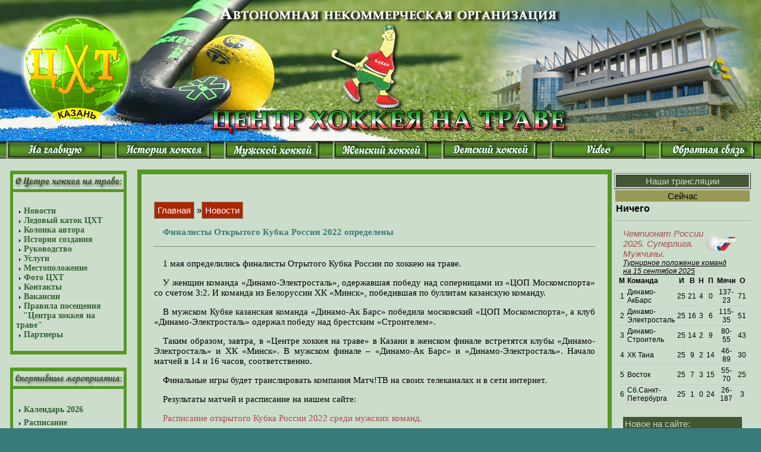

--- FILE ---
content_type: text/html; charset=CP1251
request_url: http://kazanfieldhockey.ru/INDEX.php?txt=84&page=4
body_size: 43769
content:
<script language="JavaScript">
function openWin(name) {
myWin = open(name, "displayWindow",
"width=400,height=300,status=no,toolbar=no,menubar=no");
}

function open(name,uname,height,width,top,left)
{
window.open("name")
}

 function open_win(_url, _name, x, y, dx, dy)
      {
        window.open(_url, _name, "screenX="+x+",screenY="+y+",width="+dx+",height="+dy+",status=no,toolbar=no,menubar=no");
      }

</script>
<!DOCTYPE HTML PUBLIC  "-//W3C//DTD HTML 4.01 Transitional//EN" "http://www.w3.org/TR/html4/loose.dtd">
<html xmlns="http://www.w3.org/1999/xhtml" lang="en" xml:lang="en">
<head>
<title>Центр хоккея на траве</title>
<meta http-equiv="content-type" content="text/html; charset=windows-1251">
<meta http-equiv="content-language" content="ru">
<meta name="description" content="описание сайта">
<meta http-equiv="description" content="описание сайта">
<meta name="keywords" content="ключевые фразы">
<meta http-equiv="keywords" content="ключевые фразы">
<meta http-equiv="pragma" content="no-cache">
<meta name="robots" content="index,follow">
<meta name="resourse-type" content="document">
<meta name="document-state" content="dynamic">
<meta name="revisit-after" content="7 days">
<link rel="icon" href="/favicon.ico" type="image/x-icon">
<link rel="shortcut icon" href="/favicon.ico" type="image/x-icon">
<link rel="stylesheet" type="text/css" href="design/stat.css">
<link rel="stylesheet" type="text/css" href="design/stat1.css">
<!--link href="freedrop/css/dropdown.limited.css" media="screen" rel="stylesheet" type="text/css" /-->
<!--link href="freedrop/css/themes/default.css" media="screen" rel="stylesheet" type="text/css" /-->
<link rel="stylesheet" type="text/css" href="lytebox.css">
<link rel="stylesheet" type="text/css" href="guestbook/guestbook.css">
<link  rel="stylesheet" type="text/css"  href="design/style.css">
<script type="text/javascript" src="lytebox.js"></script>
<script type="text/javascript" src="/swfobject/swfobject.js"></script> <!--РЕМИМ КОГДА НАДО-->
	<!--script type="text/javascript"--><!--РЕМИМ КОГДА НАДО-->
	<!--swfobject.embedSWF("/swfobject/katok.swf", "flashdiv", "200", "150", "9.0.0");--><!--РЕМИМ КОГДА НАДО-->
	<!--/script--><!--РЕМИМ КОГДА НАДО-->
<script language="JavaScript">
	function open_win(_url, _name, x, y, dx, dy){
		window.open(_url, _name, "screenX="+x+",screenY="+y+",width="+dx+",height="+dy+",status=no,toolbar=no,menubar=no");
	}
</script>
</head>

<BODY marginwidth="0" marginheight="0">

 <table cellspacing=0 cellpadding=0 height="100%" bgcolor="#ccddcc" align="center">
  <tr  align="right">
    <td valign=top>
	<IMG src="design/osnova-00-1280.jpg" align=left width='100%'>   
    </td>
  </tr>

  <tr>
  	<td>
		<table  border="0" cellpadding="0" background="design/fon4_2.jpg" style="background-repeat:repeat-x" cellspacing="0" width="100%">
			<tr valign="top">
				<td align="center">
						<a href="/INDEX.php?p=01&p=01"><img src="design/home.gif" alt="На главную"></a>
							
						
					
				</td>
				<td align="center">
					
						<a href="/INDEX.php?p=16_1&p1=02"><img src="design/history.gif" alt="История хоккея"></a>
							
						
					
				</td>
				<td align="center">
					
						<a href="/INDEX.php?p=22&p1=02"><img src="design/mens.gif" alt="Мужской хоккей"></a>
							
						
					
				</td>
				<td align="center">
					
						<a href="/INDEX.php?p=23&p1=02"><img src="design/wmens.gif"  alt="Женский хоккей"></a>
							
						
					
				</td>
				<td align="center">
					
						 <a href="/INDEX.php?p=24&p1=02"><img src="design/deti.gif" alt="Детский хоккей"></a>
							
						
					
				</td>
				<td align="center">
					
						 <a href="/INDEX.php?p=42&p1=02"><img src="design/online.gif" alt="video"></a>
							
						
									
				
				</td>
	
				<td align="center">
					
						 <a href="/INDEX.php?p=20"><img src="design/letter.gif" alt="отправить сообщение"></a>
							
						
									
				</td>
				


			</tr>
		</table>
<br>
	</td>
  </tr>
	<tr>
		<td><!--?php require_once "message/index.html"; ?--></td>
	</tr>
  <tr>
      <td colspan=3 valign=top>
          <table cellspacing=0 cellpadding=0 width="100%" height="100%" bgcolor="#ccddcc">
            <tr>
              <td width=230 align="center" valign="top">
                <table cellspacing=0 cellpadding=0  width="200">
					<tr>
						<td><a href="?p=04"><img src="design/med.png" border=0></a></td>
					</tr>
					<tr>
						<td background="design/middle.png" style="padding-left:12; padding-right:12">
							<table cellspacing=0 cellpadding=0 width="100%" height=200>
								<tr>
									<td><img src="design/arr3.png" border="0" width="3" height="5" hspace=5><b><a href="/INDEX.php?news" class="gu">Новости</a></b></td>
							   </tr>
								<tr>
									<td><img src="design/arr3.png" border="0" width="3" height="5" hspace=5><b><a href="http://skating.kazanfieldhockey.ru/" target="_blank" class="gu">Ледовый каток ЦХТ</a></b></td>
							   </tr>
								<tr>
									<td><img src="design/arr3.png" border="0" width="3" height="5" hspace=5><b><a href="/INDEX.php?autor" class="gu">Колонка автора</a></b></td>
							   </tr>
							   <tr>
									<td><img src="design/arr3.png" border="0" width="3" height="5" hspace=5><b><a href="/INDEX.php?p=02" class="gu">История создания</a></b></td>
							   </tr>
								<tr>
									<td><img src="design/arr3.png" border="0" width="3" height="5" hspace=5><b><a href="/INDEX.php?p=03" class="gu">Руководство</a></b></td>
								</tr>

							   <tr>
									<td><img src="design/arr3.png" border="0" width="3" height="5" hspace=5><b><a href="/INDEX.php?p=04" class="gu">Услуги</a></b></td>
							   </tr>
								<tr>
									<td><img src="design/arr3.png" border="0" width="3" height="5" hspace=5><b><a href="/INDEX.php?p=05" class="gu">Местоположение</a></b></td>
							   </tr>
								<tr>
									<td><img src="design/arr3.png" border="0" width="3" height="5" hspace=5><b><a href="/INDEX.php?p=06" class="gu">Фото ЦХТ</a></b></td>
								</tr>
								<tr>
									<td><img src="design/arr3.png" border="0" width="3" height="5" hspace=5><b><a href="/INDEX.php?p=07" class="gu">Контакты</a></b></td>
								</tr>
								<tr>
									<td><img src="design/arr3.png" border="0" width="3" height="5" hspace=5><b><a href="/INDEX.php?p=08" class="gu">Вакансии</a></b></td>
							   </tr>
								<tr>
									<td><img src="design/arr3.png" border="0" width="3" height="5" hspace=5><b><a href="/INDEX.php?p=25" class="gu">Правила посещения &nbsp;&nbsp;&nbsp;"Центра хоккея на траве"</a></b></td>
								</tr>
								<tr>
									<td><img src="design/arr3.png" border="0" width="3" height="5" hspace=5><b><a href="/INDEX.php?p=10" class="gu">Партнеры</a></b></td>
								</tr>
							</table>
						</td>
					</tr>
					<tr>
						<td><img src="design/niz.png"></td>
					</tr>
				</table>
				<br/>
				<table cellspacing=0 cellpadding=0 width="200">
					<tr>
						<td><a href="?p=05"><img src="design/prom.png" border=0></a></td>
					</tr>
					<tr>
						<td background="design/middle.png" style="padding-left:12; padding-right:12">
							<table cellspacing=0 cellpadding=0 width="100%" height=150>
								<tr>
									<td><img src="design/arr3.png" border="0" width="3" height="5" hspace=5><b><a href="/news/calendar_2026.pdf" target="_blank" class="gu">Календарь 2026</a></b></td>
								</tr>
								<tr>
									<td><img src="design/arr3.png" border="0" width="3" height="5" hspace=5><b><a href="/schedule/012026.pdf" target="_blank" class="gu">Расписание /January'2026/</a></b></td>
								</tr>
								<tr>
									<td><img src="design/arr3.png" border="0" width="3" height="5" hspace=5><b><a href="https://www.youtube.com/channel/UCFStjzPrfVffb5Sydf39YaA/live" target="_blank" class="gu">LIVE трансляция</a></b></td>
								</tr>
								<tr>
									<td><img src="design/arr3.png" border="0" width="3" height="5" hspace=5><b><a href="/INDEX.php?p=55&p1=02" class="gu">Фотогалерея</a></b></td>
								</tr>
								<tr>
									<td><img src="design/arr3.png" border="0" width="3" height="5" hspace=5><b><a href="/pravila_hockey_na_trave_2013.pdf" class="gu">Правила хоккея на траве</a></b></td>
								</tr>
								<tr>
									<td><img src="design/arr3.png" border="0" width="3" height="5" hspace=5><b><a href="/INDEX.php?p=12&p1=02" class="gu">Архив соревнований</a></b></td>
								</tr>
							</table>
						</td>
					</tr>
					<tr>
						<td><img src="design/niz.png"></td>
					</tr>
				</table>
				<!--br/-->
				<!--table width="200">
					<tr>
						<td>
							<div><center><a href="/INDEX.php?p=04_01#cigun"><img src='news/cigun-banner.png' width="200"/></a></center></div>
						</td>
					</tr>
				</table-->
				<br/>
				<table cellspacing=0 cellpadding=0 width="200">
					<tr>
						<td><a href="?p=06&ph=1" class="gu"><img src="design/torg.png" border=0></a></td>
					</tr>
					<tr>
						<td background="design/middle.png" style="padding-left:12; padding-right:12">
							<table cellspacing=0 cellpadding=0 width="100%" height=50>
								<tr>
									<td><img src="design/arr3.png" border="0" width="3" height="5" hspace=5><b><a href="/INDEX.php?p=14" class="gu">Архив мероприятий</a></b></td>
								</tr>
							</table>
						</td>
					</tr>
					<tr>
						<td><img src="design/niz.png"></td>
					</tr>
				</table>
				<br/>
				<table cellspacing=0 cellpadding=0 width="200">
					<tr>
						<td><a href="/INDEX.php?p=06&ph=1" class="gu"><img src="design/torg1.png" border=0></a></td>
					</tr>
					<tr>
						<td background="design/middle.png" style="padding-left:12; padding-right:12">
							<table cellspacing=0 cellpadding=0 width="100%" height=250>
								<tr>
									<td><img src="design/arr3.png" border="0" width="3" height="5" hspace=5><b><a href="http://www.minsport.gov.ru/" target=blank  class="gu">Министерство спорта РФ</a></b></td>
								</tr>
								<tr>
									<td><img src="design/arr3.png" border="0" width="3" height="5" hspace=5><b><a href="https://minsport.tatarstan.ru/" target=blank  class="gu">Министерство спорта РТ</a></b></td>
								</tr>
								<tr>
									<td><img src="design/arr3.png" border="0" width="3" height="5" hspace=5><b><a href="http://www.fhtr.ru/" target=blank  class="gu">Федерация хоккея на траве России</a></b></td>
								</tr>
								<tr>
									<td><img src="design/arr3.png" border="0" width="3" height="5" hspace=5><b><a href="http://www.fih.ch/" target=blank class="gu">Международная федерация хоккея(FIH)</a></b></td>
								</tr>
								<tr>
									<td><img src="design/arr3.png" border="0" width="3" height="5" hspace=5><b><a href="http://www.eurohockey.org"  target=blank class="gu">Европейская федерация хоккея(EHF)</a></b></td>
								</tr>
							</table>
						</td>
					</tr>
					<tr>
					<td><img src="design/niz.png"></td>
					</tr>
				</table>
              </td>
              <td width="800" valign="top">
                    <table cellspacing=0 cellpadding=0  border=0>
                      <tr>
                        <td width="29" height="27" background="design/ramka/1.png">&#160;</td>
                        <td background="design/ramka/6.png" width="742"> </td>
                        <td width="29" height="27" background="design/ramka/2.png">&#160;</td>
                      </tr>
                      <tr>
                        <td background="design/ramka/7.png"></td>
                        <td bgcolor=#ccddcc valign="top" style="height:1350px;"><b><u></u></b>  <br><br><a class=link2 href='INDEX.php?p=01'  class='guu'>Главная</a> »<a class=link2 href='INDEX.php?news&jn=4' class='guu'>Новости</a>  <br><h4><p>Финалисты Открытого Кубка России 2022 определены</p></h4><div style="border-color:blue;text-align:justify;">
<p>1 мая определились финалисты Отрытого Кубка России по хоккею на траве.</p>
<p>У женщин команда «Динамо-Электросталь», одержавшая победу над соперницами из «ЦОП Москомспорта» со счетом 3:2. И команда из Белоруссии ХК «Минск», победившая по буллитам казанскую команду.</p>
<p>В мужском Кубке казанская команда «Динамо-Ак Барс» победила московский «ЦОП Москомспорта», а клуб «Динамо-Электросталь» одержал победу над брестским «Строителем».</p>
<p>Таким образом, завтра, в «Центре хоккея на траве» в Казани в женском финале встретятся клубы «Динамо-Электросталь» и ХК «Минск». В мужском финале –  «Динамо-Ак Барс» и «Динамо-Электросталь». Начало матчей в 14 и 16 часов, соответственно.</p>
<p>Финальные игры будет транслировать компания Матч!ТВ на своих телеканалах и в сети интернет.</p>
<p>Результаты матчей и расписание на нашем сайте:</p>
<p><a target="_blank" href="/INDEX.php?superliga=20&p1=02&cnt=28&pg_num=1">Расписание открытого Кубка России 2022 среди мужских команд.</a></p>
<p><a target="_blank" href="/INDEX.php?superliga=21&p1=02&cnt=28&pg_num=1">Расписание открытого Кубка России 2022 среди женских команд.</a></p>
<br><i>Информационная служба сайта</i>
</div>
                        </td>
                        <td background="design/ramka/8.png"></td>
                      </tr>
                      <tr>
                        <td width="29" height="27" background="design/ramka/3.png">&#160;</td>
                        <td background="design/ramka/5.png"> </td>
                        <td width="29" height="27" background="design/ramka/4.png">&#160;</td>
                      </tr>

                    </table>

                      <br>

              </td>
<td valign="top">
<table border=0 >
<tr><td><!--center><div id="flashdiv">
<center><img src='swfobject/katok.jpg' width="200" height="200"/></center>
</div></center--></td></tr>
<tr><td >
<meta http-equiv="content-type" content="text/html; charset=windows-1251">
<table width='230' border=1><tr><td bgcolor='#445533' colspan='2'><center><font color='#ccddcc'>Наши трансляции</font></center></td></tr><table width='230' border=0><tr><td bgcolor='#999955' colspan='2'><center>Cейчас</center></td></tr><tr><td><font size=3><b>  Ничего</b></font></td></tr></table><hr></td></tr>
<tr><td ><html>
<head>
<meta http-equiv="content-type" content="text/html; charset=windows-1251">
<meta http-equiv="content-language" content="ru">
</head>
<table width="200" cellspacing="0" cellpadding="0" border="0" align="center">
    <tbody>
        <tr>
            <td valign="middle">
            <a href=INDEX.php?superliga=33&p1=02&cnt=12&pg_num=1 style="font-size:15px; font-style: italic;">Чемпионат России 2025. Суперлига. Мужчины.</a>
            </td>
			<td valign="middle" style="padding-right: 10px; text-align: center;"><img width="52" vspace="5" hspace="0" height="25" border="0" align="middle" src="./logo_fhtr.png" alt=""></td>
            
        </tr>
		<tr><td colspan="2" style="font-size: 12px;font-style: italic;text-decoration: underline;">
		Турнирное положение команд<br>на 15 сентября 2025		</td><td></td></tr>
	</tbody>
</table>
<table width="200" cellspacing="0" cellpadding="2" border="0" align="center" style="border-bottom: 0px solid rgb(204, 204, 204); /*background: url(/design/end1.png) no-repeat;*/">
    <tbody>
        <tr>
            <td style="border-bottom: 1px solid rgb(204, 204, 204); text-align: center; font-size:12px;"><strong>М</strong></td>
            <td style="border-bottom: 1px solid rgb(204, 204, 204); text-align: left; font-size:12px;"><strong>Команда</strong></td>
            <td style="border-bottom: 1px solid rgb(204, 204, 204); text-align: center; font-size:12px;"><strong>И</strong></td>
            <td style="border-bottom: 1px solid rgb(204, 204, 204); text-align: center; font-size:12px;"><strong>В</strong></td>
            <td style="border-bottom: 1px solid rgb(204, 204, 204); text-align: center; font-size:12px;"><strong>Н</strong></td>
            <td style="border-bottom: 1px solid rgb(204, 204, 204); text-align: center; font-size:12px;"><strong>П</strong></td>
            <td style="border-bottom: 1px solid rgb(204, 204, 204); text-align: center; font-size:12px;"><strong>Мячи</strong></td>
            <td style="border-bottom: 1px solid rgb(204, 204, 204); text-align: center; font-size:12px;"><strong>О</strong></td>
        </tr>
<tr>
<td style='border-bottom: 1px solid rgb(204, 204, 204); text-align: center; font-size:12px;'>1</td><td style='border-bottom: 1px solid rgb(204, 204, 204); text-align: left; font-size:12px;'>Динамо-АкБарс</td><td style='border-bottom: 1px solid rgb(204, 204, 204); text-align: center; font-size:12px;'>25</td><td style='border-bottom: 1px solid rgb(204, 204, 204); text-align: center; font-size:12px;'>21</td><td style='border-bottom: 1px solid rgb(204, 204, 204); text-align: center; font-size:12px;'>4</td><td style='border-bottom: 1px solid rgb(204, 204, 204); text-align: center; font-size:12px;'>0</td><td style='border-bottom: 1px solid rgb(204, 204, 204); text-align: center; font-size:12px;'>137-23</td><td style='border-bottom: 1px solid rgb(204, 204, 204); text-align: center; font-size:12px;'>71</td></tr>
<tr>
<td style='border-bottom: 1px solid rgb(204, 204, 204); text-align: center; font-size:12px;'>2</td><td style='border-bottom: 1px solid rgb(204, 204, 204); text-align: left; font-size:12px;'>Динамо-Электросталь</td><td style='border-bottom: 1px solid rgb(204, 204, 204); text-align: center; font-size:12px;'>25</td><td style='border-bottom: 1px solid rgb(204, 204, 204); text-align: center; font-size:12px;'>16</td><td style='border-bottom: 1px solid rgb(204, 204, 204); text-align: center; font-size:12px;'>3</td><td style='border-bottom: 1px solid rgb(204, 204, 204); text-align: center; font-size:12px;'>6</td><td style='border-bottom: 1px solid rgb(204, 204, 204); text-align: center; font-size:12px;'>115-35</td><td style='border-bottom: 1px solid rgb(204, 204, 204); text-align: center; font-size:12px;'>51</td></tr>
<tr>
<td style='border-bottom: 1px solid rgb(204, 204, 204); text-align: center; font-size:12px;'>3</td><td style='border-bottom: 1px solid rgb(204, 204, 204); text-align: left; font-size:12px;'>Динамо-Строитель</td><td style='border-bottom: 1px solid rgb(204, 204, 204); text-align: center; font-size:12px;'>25</td><td style='border-bottom: 1px solid rgb(204, 204, 204); text-align: center; font-size:12px;'>14</td><td style='border-bottom: 1px solid rgb(204, 204, 204); text-align: center; font-size:12px;'>2</td><td style='border-bottom: 1px solid rgb(204, 204, 204); text-align: center; font-size:12px;'>9</td><td style='border-bottom: 1px solid rgb(204, 204, 204); text-align: center; font-size:12px;'>80-55</td><td style='border-bottom: 1px solid rgb(204, 204, 204); text-align: center; font-size:12px;'>43</td></tr>
<tr>
<td style='border-bottom: 1px solid rgb(204, 204, 204); text-align: center; font-size:12px;'>4</td><td style='border-bottom: 1px solid rgb(204, 204, 204); text-align: left; font-size:12px;'>ХК Тана</td><td style='border-bottom: 1px solid rgb(204, 204, 204); text-align: center; font-size:12px;'>25</td><td style='border-bottom: 1px solid rgb(204, 204, 204); text-align: center; font-size:12px;'>9</td><td style='border-bottom: 1px solid rgb(204, 204, 204); text-align: center; font-size:12px;'>2</td><td style='border-bottom: 1px solid rgb(204, 204, 204); text-align: center; font-size:12px;'>14</td><td style='border-bottom: 1px solid rgb(204, 204, 204); text-align: center; font-size:12px;'>46-89</td><td style='border-bottom: 1px solid rgb(204, 204, 204); text-align: center; font-size:12px;'>30</td></tr>
<tr>
<td style='border-bottom: 1px solid rgb(204, 204, 204); text-align: center; font-size:12px;'>5</td><td style='border-bottom: 1px solid rgb(204, 204, 204); text-align: left; font-size:12px;'>Восток</td><td style='border-bottom: 1px solid rgb(204, 204, 204); text-align: center; font-size:12px;'>25</td><td style='border-bottom: 1px solid rgb(204, 204, 204); text-align: center; font-size:12px;'>7</td><td style='border-bottom: 1px solid rgb(204, 204, 204); text-align: center; font-size:12px;'>3</td><td style='border-bottom: 1px solid rgb(204, 204, 204); text-align: center; font-size:12px;'>15</td><td style='border-bottom: 1px solid rgb(204, 204, 204); text-align: center; font-size:12px;'>55-70</td><td style='border-bottom: 1px solid rgb(204, 204, 204); text-align: center; font-size:12px;'>25</td></tr>
<tr>
<td style='border-bottom: 1px solid rgb(204, 204, 204); text-align: center; font-size:12px;'>6</td><td style='border-bottom: 1px solid rgb(204, 204, 204); text-align: left; font-size:12px;'>Сб.Санкт-Петербурга</td><td style='border-bottom: 1px solid rgb(204, 204, 204); text-align: center; font-size:12px;'>25</td><td style='border-bottom: 1px solid rgb(204, 204, 204); text-align: center; font-size:12px;'>1</td><td style='border-bottom: 1px solid rgb(204, 204, 204); text-align: center; font-size:12px;'>0</td><td style='border-bottom: 1px solid rgb(204, 204, 204); text-align: center; font-size:12px;'>24</td><td style='border-bottom: 1px solid rgb(204, 204, 204); text-align: center; font-size:12px;'>26-187</td><td style='border-bottom: 1px solid rgb(204, 204, 204); text-align: center; font-size:12px;'>3</td></tr>
    </tbody>
</table>

</html><br></td></tr>
<tr><td valign="top"><table width=200 style=' background:#445533' align='center'>
<tr><td colspan='2'><font color='#ccddcc'>Новое на сайте:</font></td></tr>
<tr>
<td>
<div style="width:150px">
<a class="new1" href="/INDEX.php?txt=138&page=1">С Новым 2026 годом!<br/>1 января 2026</a>
</div>
</td>
</tr>
<tr>
<td>
<div style="width:150px">
<a class="new1" href="/INDEX.php?txt=137&page=1">Открытие ледового катка состоится 26 декабря<br/>23 декабря 2025</a>
</div>
</td>
</tr>
<tr>
<td>
<div style="width:150px">
<a class="new1" href="/INDEX.php?txt=136&page=1">Поздравляем Салавата Гавриловича Гайсина<br/>11 ноября 2025</a>
</div>
</td>
</tr>
<tr>
<td>
<div style="width:150px">
<a class="new1" href="/INDEX.php?txt=135&page=1">С Днём Конституции Республики Татарстан<br/>6 ноября 2025</a>
</div>
</td>
</tr>
<tr>
<td>
<div style="width:150px">
<a class="new1" href="/INDEX.php?txt=134&page=1">Поздравляем с 65-летием Салавата Гавриловича Гайсина<br/>20 октября 2025</a>
</div>
</td>
</tr>
</table></td></tr>
<tr><td ><html>
<head>
<meta http-equiv="content-type" content="text/html; charset=windows-1251">
<meta http-equiv="content-language" content="ru">
<head>
<table width="200" cellspacing="0" cellpadding="0" border="0" align="center">
    <tbody>
        <tr>
            <td valign="middle">
            <br/><a href=INDEX.php?superliga=32&p1=02&cnt=12&pg_num=1 style="font-size:15px; font-style: italic;">Чемпионат России 2025. Суперлига. Женщины.</a>
            </td>
			<td valign="middle" style="padding-right: 10px; text-align: center;"><img width="52" vspace="5" hspace="0" height="25" border="0" align="middle" src="./logo_fhtr.png" alt=""></td>
            
        </tr>
		<tr><td colspan="2" style="font-size: 12px;font-style: italic;text-decoration: underline;">
		Положение команд<br>на 21 сентября 2025		</td><td></td></tr>	</tbody>
</table>
<table width="200px" cellspacing="0" cellpadding="2" border="0" align="center" style="border-bottom: 0px solid rgb(204, 204, 204);">
    <tbody>
        <tr>
            <td style="border-bottom: 1px solid rgb(204, 204, 204); text-align: center; font-size:12px;"><strong>М</strong></td>
            <td style="border-bottom: 1px solid rgb(204, 204, 204); text-align: left; font-size:12px;"><strong>Команда</strong></td>
            <td style="border-bottom: 1px solid rgb(204, 204, 204); text-align: center; font-size:12px;"><strong>И</strong></td>
            <td style="border-bottom: 1px solid rgb(204, 204, 204); text-align: center; font-size:12px;"><strong>В</strong></td>
            <td style="border-bottom: 1px solid rgb(204, 204, 204); text-align: center; font-size:12px;"><strong>Н</strong></td>
            <td style="border-bottom: 1px solid rgb(204, 204, 204); text-align: center; font-size:12px;"><strong>П</strong></td>
            <td style="border-bottom: 1px solid rgb(204, 204, 204); text-align: center; font-size:12px;"><strong>Мячи</strong></td>
            <td style="border-bottom: 1px solid rgb(204, 204, 204); text-align: center; font-size:12px;"><strong>О</strong></td>
        </tr>
<tr>
<td style='border-bottom: 1px solid rgb(204, 204, 204); text-align: center; font-size:12px;'>1</td><td style='border-bottom: 1px solid rgb(204, 204, 204); text-align: left; font-size:12px;'>АкБарс-Динамо.</td><td style='border-bottom: 1px solid rgb(204, 204, 204); text-align: center; font-size:12px;'>18</td><td style='border-bottom: 1px solid rgb(204, 204, 204); text-align: center; font-size:12px;'>11</td><td style='border-bottom: 1px solid rgb(204, 204, 204); text-align: center; font-size:12px;'>6</td><td style='border-bottom: 1px solid rgb(204, 204, 204); text-align: center; font-size:12px;'>1</td><td style='border-bottom: 1px solid rgb(204, 204, 204); text-align: center; font-size:12px;'>52-15</td><td style='border-bottom: 1px solid rgb(204, 204, 204); text-align: center; font-size:12px;'>44</td></tr>
<tr>
<td style='border-bottom: 1px solid rgb(204, 204, 204); text-align: center; font-size:12px;'>2</td><td style='border-bottom: 1px solid rgb(204, 204, 204); text-align: left; font-size:12px;'>Динамо-Электросталь.</td><td style='border-bottom: 1px solid rgb(204, 204, 204); text-align: center; font-size:12px;'>18</td><td style='border-bottom: 1px solid rgb(204, 204, 204); text-align: center; font-size:12px;'>13</td><td style='border-bottom: 1px solid rgb(204, 204, 204); text-align: center; font-size:12px;'>3</td><td style='border-bottom: 1px solid rgb(204, 204, 204); text-align: center; font-size:12px;'>2</td><td style='border-bottom: 1px solid rgb(204, 204, 204); text-align: center; font-size:12px;'>72-25</td><td style='border-bottom: 1px solid rgb(204, 204, 204); text-align: center; font-size:12px;'>43</td></tr>
<tr>
<td style='border-bottom: 1px solid rgb(204, 204, 204); text-align: center; font-size:12px;'>3</td><td style='border-bottom: 1px solid rgb(204, 204, 204); text-align: left; font-size:12px;'>Восток.</td><td style='border-bottom: 1px solid rgb(204, 204, 204); text-align: center; font-size:12px;'>18</td><td style='border-bottom: 1px solid rgb(204, 204, 204); text-align: center; font-size:12px;'>5</td><td style='border-bottom: 1px solid rgb(204, 204, 204); text-align: center; font-size:12px;'>3</td><td style='border-bottom: 1px solid rgb(204, 204, 204); text-align: center; font-size:12px;'>10</td><td style='border-bottom: 1px solid rgb(204, 204, 204); text-align: center; font-size:12px;'>20-41</td><td style='border-bottom: 1px solid rgb(204, 204, 204); text-align: center; font-size:12px;'>18</td></tr>
<tr>
<td style='border-bottom: 1px solid rgb(204, 204, 204); text-align: center; font-size:12px;'>4</td><td style='border-bottom: 1px solid rgb(204, 204, 204); text-align: left; font-size:12px;'>Дончанка</td><td style='border-bottom: 1px solid rgb(204, 204, 204); text-align: center; font-size:12px;'>18</td><td style='border-bottom: 1px solid rgb(204, 204, 204); text-align: center; font-size:12px;'>1</td><td style='border-bottom: 1px solid rgb(204, 204, 204); text-align: center; font-size:12px;'>0</td><td style='border-bottom: 1px solid rgb(204, 204, 204); text-align: center; font-size:12px;'>17</td><td style='border-bottom: 1px solid rgb(204, 204, 204); text-align: center; font-size:12px;'>11-74</td><td style='border-bottom: 1px solid rgb(204, 204, 204); text-align: center; font-size:12px;'>3</td></tr>
    </tbody>
</table>
</html><section class="ac-container">
	<div>
        <input id="ac-2" name="accordion-1" type="checkbox"  />
        <label for="ac-2">Высшая лига. Мужчины. 2024</label>
        <article class="ac-medium">
            <html>
<head>
<meta http-equiv="content-type" content="text/html; charset=windows-1251">
<meta http-equiv="content-language" content="ru">
<head>
<table width="200" cellspacing="0" cellpadding="0" border="0" align="center">
    <tbody>
        <tr>
            <td style="font-size:15px; font-style: italic;text-decoration: underline;"><br/>
            Чемпионат России<br/><br/>
            </td>
			<td valign="middle" style="padding-right: 10px; text-align: center;"><img width="52" vspace="5" hspace="0" height="25" border="0" align="middle" src="./logo_fhtr.png" alt=""></td>

        </tr>
	</tbody>
</table>
<table width="200" cellspacing="0" cellpadding="2" border="0" align="center" style="border-bottom: 0px solid rgb(204, 204, 204);">
	</tbody>
</table>
<table width="200" cellspacing="0" cellpadding="2" border="0" align="center" style="border-bottom: 0px solid rgb(204, 204, 204);">
    <tbody>
        <tr>
            <td style="border-bottom: 1px solid rgb(204, 204, 204); text-align: center; font-size:12px;"><strong>М</strong></td>
            <td style="border-bottom: 1px solid rgb(204, 204, 204); text-align: left; font-size:12px;"><strong>Команда</strong></td>
            <td style="border-bottom: 1px solid rgb(204, 204, 204); text-align: center; font-size:12px;"><strong>И</strong></td>
            <td style="border-bottom: 1px solid rgb(204, 204, 204); text-align: center; font-size:12px;"><strong>В</strong></td>
            <td style="border-bottom: 1px solid rgb(204, 204, 204); text-align: center; font-size:12px;"><strong>Н</strong></td>
            <td style="border-bottom: 1px solid rgb(204, 204, 204); text-align: center; font-size:12px;"><strong>П</strong></td>
            <td style="border-bottom: 1px solid rgb(204, 204, 204); text-align: center; font-size:12px;"><strong>Мячи</strong></td>
            <td style="border-bottom: 1px solid rgb(204, 204, 204); text-align: center; font-size:12px;"><strong>О</strong></td>
        </tr>
<tr>
<td style='border-bottom: 1px solid rgb(204, 204, 204); text-align: center; font-size:12px;'>1</td><td style='border-bottom: 1px solid rgb(204, 204, 204); text-align: left; font-size:12px;'>Сб. Санкт-Петербурга</td><td style='border-bottom: 1px solid rgb(204, 204, 204); text-align: center; font-size:12px;'>16</td><td style='border-bottom: 1px solid rgb(204, 204, 204); text-align: center; font-size:12px;'>16</td><td style='border-bottom: 1px solid rgb(204, 204, 204); text-align: center; font-size:12px;'>0</td><td style='border-bottom: 1px solid rgb(204, 204, 204); text-align: center; font-size:12px;'>0</td><td style='border-bottom: 1px solid rgb(204, 204, 204); text-align: center; font-size:12px;'>79-23</td><td style='border-bottom: 1px solid rgb(204, 204, 204); text-align: center; font-size:12px;'>48</td></tr>
<tr>
<td style='border-bottom: 1px solid rgb(204, 204, 204); text-align: center; font-size:12px;'>2</td><td style='border-bottom: 1px solid rgb(204, 204, 204); text-align: left; font-size:12px;'>Динамо-Электросталь-2</td><td style='border-bottom: 1px solid rgb(204, 204, 204); text-align: center; font-size:12px;'>16</td><td style='border-bottom: 1px solid rgb(204, 204, 204); text-align: center; font-size:12px;'>9</td><td style='border-bottom: 1px solid rgb(204, 204, 204); text-align: center; font-size:12px;'>0</td><td style='border-bottom: 1px solid rgb(204, 204, 204); text-align: center; font-size:12px;'>7</td><td style='border-bottom: 1px solid rgb(204, 204, 204); text-align: center; font-size:12px;'>32-33</td><td style='border-bottom: 1px solid rgb(204, 204, 204); text-align: center; font-size:12px;'>27</td></tr>
<tr>
<td style='border-bottom: 1px solid rgb(204, 204, 204); text-align: center; font-size:12px;'>3</td><td style='border-bottom: 1px solid rgb(204, 204, 204); text-align: left; font-size:12px;'>Динамо-2 Екатеринбург</td><td style='border-bottom: 1px solid rgb(204, 204, 204); text-align: center; font-size:12px;'>16</td><td style='border-bottom: 1px solid rgb(204, 204, 204); text-align: center; font-size:12px;'>7</td><td style='border-bottom: 1px solid rgb(204, 204, 204); text-align: center; font-size:12px;'>1</td><td style='border-bottom: 1px solid rgb(204, 204, 204); text-align: center; font-size:12px;'>8</td><td style='border-bottom: 1px solid rgb(204, 204, 204); text-align: center; font-size:12px;'>58-47</td><td style='border-bottom: 1px solid rgb(204, 204, 204); text-align: center; font-size:12px;'>23</td></tr>
<tr>
<td style='border-bottom: 1px solid rgb(204, 204, 204); text-align: center; font-size:12px;'>4</td><td style='border-bottom: 1px solid rgb(204, 204, 204); text-align: left; font-size:12px;'>Восток-2 Москва</td><td style='border-bottom: 1px solid rgb(204, 204, 204); text-align: center; font-size:12px;'>16</td><td style='border-bottom: 1px solid rgb(204, 204, 204); text-align: center; font-size:12px;'>3</td><td style='border-bottom: 1px solid rgb(204, 204, 204); text-align: center; font-size:12px;'>2</td><td style='border-bottom: 1px solid rgb(204, 204, 204); text-align: center; font-size:12px;'>11</td><td style='border-bottom: 1px solid rgb(204, 204, 204); text-align: center; font-size:12px;'>29-56</td><td style='border-bottom: 1px solid rgb(204, 204, 204); text-align: center; font-size:12px;'>11</td></tr>
<tr>
<td style='border-bottom: 1px solid rgb(204, 204, 204); text-align: center; font-size:12px;'>5</td><td style='border-bottom: 1px solid rgb(204, 204, 204); text-align: left; font-size:12px;'>РСШОР Динамо</td><td style='border-bottom: 1px solid rgb(204, 204, 204); text-align: center; font-size:12px;'>16</td><td style='border-bottom: 1px solid rgb(204, 204, 204); text-align: center; font-size:12px;'>3</td><td style='border-bottom: 1px solid rgb(204, 204, 204); text-align: center; font-size:12px;'>1</td><td style='border-bottom: 1px solid rgb(204, 204, 204); text-align: center; font-size:12px;'>12</td><td style='border-bottom: 1px solid rgb(204, 204, 204); text-align: center; font-size:12px;'>32-71</td><td style='border-bottom: 1px solid rgb(204, 204, 204); text-align: center; font-size:12px;'>11</td></tr>
    <tbody>
</table>
</html>        </article>
    </div>
    <div>
        <input id="ac-1" name="accordion-1" type="checkbox"  />
        <label for="ac-1">Высшая лига. Женщины. 2025</label>
        <article class="ac-medium">
            <html>
<head>
<meta http-equiv="content-type" content="text/html; charset=windows-1251">
<meta http-equiv="content-language" content="ru">
<head>
<table width="200" cellspacing="0" cellpadding="0" border="0" align="center">
    <tbody>
        <tr>
            <td style="font-size:15px; font-style: italic;text-decoration: underline;"><br/>
            Чемпионат России<br/><br/>
            </td>
			<td valign="middle" style="padding-right: 10px; text-align: center;"><img width="52" vspace="5" hspace="0" height="25" border="0" align="middle" src="./logo_fhtr.png" alt=""></td>

        </tr>
	</tbody>
</table>
<table width="200" cellspacing="0" cellpadding="2" border="0" align="center" style="border-bottom: 0px solid rgb(204, 204, 204);">
	</tbody>
</table>
<table width="200" cellspacing="0" cellpadding="2" border="0" align="center" style="border-bottom: 0px solid rgb(204, 204, 204);">
    <tbody>
        <tr>
            <td style="border-bottom: 1px solid rgb(204, 204, 204); text-align: center; font-size:12px;"><strong>М</strong></td>
            <td style="border-bottom: 1px solid rgb(204, 204, 204); text-align: left; font-size:12px;"><strong>Команда</strong></td>
            <td style="border-bottom: 1px solid rgb(204, 204, 204); text-align: center; font-size:12px;"><strong>И</strong></td>
            <td style="border-bottom: 1px solid rgb(204, 204, 204); text-align: center; font-size:12px;"><strong>В</strong></td>
            <td style="border-bottom: 1px solid rgb(204, 204, 204); text-align: center; font-size:12px;"><strong>Н</strong></td>
            <td style="border-bottom: 1px solid rgb(204, 204, 204); text-align: center; font-size:12px;"><strong>П</strong></td>
            <td style="border-bottom: 1px solid rgb(204, 204, 204); text-align: center; font-size:12px;"><strong>Мячи</strong></td>
            <td style="border-bottom: 1px solid rgb(204, 204, 204); text-align: center; font-size:12px;"><strong>О</strong></td>
        </tr>
<tr>
<td style='border-bottom: 1px solid rgb(204, 204, 204); text-align: center; font-size:12px;'>1</td><td style='border-bottom: 1px solid rgb(204, 204, 204); text-align: left; font-size:12px;'>Юность Москвы.</td><td style='border-bottom: 1px solid rgb(204, 204, 204); text-align: center; font-size:12px;'>15</td><td style='border-bottom: 1px solid rgb(204, 204, 204); text-align: center; font-size:12px;'>13</td><td style='border-bottom: 1px solid rgb(204, 204, 204); text-align: center; font-size:12px;'>1</td><td style='border-bottom: 1px solid rgb(204, 204, 204); text-align: center; font-size:12px;'>1</td><td style='border-bottom: 1px solid rgb(204, 204, 204); text-align: center; font-size:12px;'>69-20</td><td style='border-bottom: 1px solid rgb(204, 204, 204); text-align: center; font-size:12px;'>41</td></tr>
<tr>
<td style='border-bottom: 1px solid rgb(204, 204, 204); text-align: center; font-size:12px;'>2</td><td style='border-bottom: 1px solid rgb(204, 204, 204); text-align: left; font-size:12px;'>СШОР по ИВС Щелково</td><td style='border-bottom: 1px solid rgb(204, 204, 204); text-align: center; font-size:12px;'>15</td><td style='border-bottom: 1px solid rgb(204, 204, 204); text-align: center; font-size:12px;'>11</td><td style='border-bottom: 1px solid rgb(204, 204, 204); text-align: center; font-size:12px;'>1</td><td style='border-bottom: 1px solid rgb(204, 204, 204); text-align: center; font-size:12px;'>3</td><td style='border-bottom: 1px solid rgb(204, 204, 204); text-align: center; font-size:12px;'>65-18</td><td style='border-bottom: 1px solid rgb(204, 204, 204); text-align: center; font-size:12px;'>34</td></tr>
<tr>
<td style='border-bottom: 1px solid rgb(204, 204, 204); text-align: center; font-size:12px;'>3</td><td style='border-bottom: 1px solid rgb(204, 204, 204); text-align: left; font-size:12px;'>РСШОР Динамо.</td><td style='border-bottom: 1px solid rgb(204, 204, 204); text-align: center; font-size:12px;'>15</td><td style='border-bottom: 1px solid rgb(204, 204, 204); text-align: center; font-size:12px;'>9</td><td style='border-bottom: 1px solid rgb(204, 204, 204); text-align: center; font-size:12px;'>3</td><td style='border-bottom: 1px solid rgb(204, 204, 204); text-align: center; font-size:12px;'>3</td><td style='border-bottom: 1px solid rgb(204, 204, 204); text-align: center; font-size:12px;'>50-19</td><td style='border-bottom: 1px solid rgb(204, 204, 204); text-align: center; font-size:12px;'>32</td></tr>
<tr>
<td style='border-bottom: 1px solid rgb(204, 204, 204); text-align: center; font-size:12px;'>4</td><td style='border-bottom: 1px solid rgb(204, 204, 204); text-align: left; font-size:12px;'>СПб УОР-2.</td><td style='border-bottom: 1px solid rgb(204, 204, 204); text-align: center; font-size:12px;'>15</td><td style='border-bottom: 1px solid rgb(204, 204, 204); text-align: center; font-size:12px;'>3</td><td style='border-bottom: 1px solid rgb(204, 204, 204); text-align: center; font-size:12px;'>4</td><td style='border-bottom: 1px solid rgb(204, 204, 204); text-align: center; font-size:12px;'>8</td><td style='border-bottom: 1px solid rgb(204, 204, 204); text-align: center; font-size:12px;'>26-38</td><td style='border-bottom: 1px solid rgb(204, 204, 204); text-align: center; font-size:12px;'>15</td></tr>
<tr>
<td style='border-bottom: 1px solid rgb(204, 204, 204); text-align: center; font-size:12px;'>5</td><td style='border-bottom: 1px solid rgb(204, 204, 204); text-align: left; font-size:12px;'>Свердловская обл.</td><td style='border-bottom: 1px solid rgb(204, 204, 204); text-align: center; font-size:12px;'>15</td><td style='border-bottom: 1px solid rgb(204, 204, 204); text-align: center; font-size:12px;'>2</td><td style='border-bottom: 1px solid rgb(204, 204, 204); text-align: center; font-size:12px;'>3</td><td style='border-bottom: 1px solid rgb(204, 204, 204); text-align: center; font-size:12px;'>10</td><td style='border-bottom: 1px solid rgb(204, 204, 204); text-align: center; font-size:12px;'>18-55</td><td style='border-bottom: 1px solid rgb(204, 204, 204); text-align: center; font-size:12px;'>10</td></tr>
<tr>
<td style='border-bottom: 1px solid rgb(204, 204, 204); text-align: center; font-size:12px;'>6</td><td style='border-bottom: 1px solid rgb(204, 204, 204); text-align: left; font-size:12px;'>Юность Пермь</td><td style='border-bottom: 1px solid rgb(204, 204, 204); text-align: center; font-size:12px;'>15</td><td style='border-bottom: 1px solid rgb(204, 204, 204); text-align: center; font-size:12px;'>0</td><td style='border-bottom: 1px solid rgb(204, 204, 204); text-align: center; font-size:12px;'>2</td><td style='border-bottom: 1px solid rgb(204, 204, 204); text-align: center; font-size:12px;'>13</td><td style='border-bottom: 1px solid rgb(204, 204, 204); text-align: center; font-size:12px;'>11-89</td><td style='border-bottom: 1px solid rgb(204, 204, 204); text-align: center; font-size:12px;'>3</td></tr>
    <tbody>
</table>
</html>        </article>
    </div>

</section></td></tr>
<tr><td ><br/></td></tr>
<tr><td><!--table width='230' border='0'><tr><td width='35'><a href="http://vkontakte.ru/club4176892"><img src="design/vkontakte.png" hspace=10 vspace=0 align=left></a></td><td><a href="http://vkontakte.ru/club4176892" class="first"><font size='2'>Группа "ВКонтакте"</a></font></td></tr></table><hr--></td></tr>
<!--tr><td><center><iframe width="200" height="113" src="//www.youtube.com/embed/AjM2jyEJvWA?rel=0" frameborder="0" allowfullscreen></iframe></center><br/></td></tr-->
</table>
            </tr>
          </table>
</td>
  </tr>
	<tr>
		<td>
			<div style="float: left; margin: 0 0 0 17px;">
				<a href="http://meteoinfo.ru/forecasts5000/russia/republic-tatarstan/kasan" target="_blank"><img src="http://www.meteoinfo.ru/informer/informer.php?ind=27595&amp;type=4&amp;color=46" alt="Гидрометцентр России"  height="70" border="0" width="300"></a>
			</div>
			<div style="float: left; margin: 0px 0 0 100px;">
				<a href="https://obd-memorial.ru" target="_blank"><img src="https://obd-memorial.ru/images/banners/memorial/468-60.png" alt="ОБД Мемориал" height="60" border="0" width="468"></a>
			</div>
			<div style="float: right; margin: 0 8px 0 0;">
				<script type="text/javascript" src="/orphus/orphus.js"></script><a href="http://www.orphus.ru" id="orphus" target="_blank" title="Система Orphus"><img alt="Система Orphus" src="/orphus/orphus.gif" height="80" border="0" width="223"></a>
			</div>
			<div style="clear: both;"></div>
		</td>
	</tr>
	<tr>
		<td>
			<div style="float: left; margin: 0 0 5px 17px;">
				<a target="_blank" href="http://top.mail.ru/jump?from=1392922"><img src="http://d1.c4.b5.a1.top.mail.ru/counter?id=1392922;t=130" alt="Рейтинг@Mail.ru" height="40" border="0" width="88"></a>
			</div>
			<div style="clear: both;"></div>
		</td>
	</tr>
	<tr>
		<td background="design/fon4_2.jpg" style="background-repeat:repeat-x; width:100%;" colspan=3 height=20>
		 Эл. почта: <a href="/INDEX.php?p=20" class="gu"><font color="#ffffff">center@kazanfieldhockey.ru</font></a> Телефон: (843) 5333654
		</td>
	</tr>
</table>
</BODY>
</html>


--- FILE ---
content_type: text/css
request_url: http://kazanfieldhockey.ru/design/stat.css
body_size: 649
content:
p.stat_normal
{
  text-align: justify;
  text-indent: 12px;
}

a.a_stat_normal
{
  font: bold 12px Tahoma;
  color: #456BAA;
  text-decoration: underline;
}

a.a_stat_current
{
  font: bold 12px Tahoma;
  color: #456BAA;
  text-decoration: none;
}


a.new
{

font: bold 18px Arial;
  color: #387a7a;
  text-decoration: none;

}

P.firstp{font-style:italic}
P.firstp{font-size:12px; text-align: justify; }
P.firstp{color:grey}


/*P{font-family: Calbri, Arial, sans-serif}*/


 a.new:hover   {color:#387a7a; 
    text-decoration:underline; 
    font-family:"Arial ", Gadget, sans-serif;} 
a img {border:none;}

--- FILE ---
content_type: text/css
request_url: http://kazanfieldhockey.ru/design/style.css
body_size: 22533
content:
#ugolkrug{
 width:auto; /* Длина фигуры */
 height:auto; /* Высота фигуры */
 color: #000000; /* цвет текста */
 background:#ffffff; /* фон блока */
 border: 2px #63026E solid; /* стили рамки */
 -moz-border-radius: 10px; /* закругление для старых Mozilla Firefox */
 -webkit-border-radius: 10px; /* закругл. для старых Chrome и Safari */
 -khtml-border-radius:10px; /* закругл. для браузера Konquerer системы Linux */
 border-radius: 10px; /* закругление углов для всех, кто понимает */
 padding: 5px; /* внутренние отступы */
 font-size: 19px;
}
TD {
	FONT-SIZE: 15px; color:#000000; FONT-FAMILY: Calibri, Arial, Helvetica, sans-serif
}
BODY {
	MARGIN: 0px; color:#032529;BACKGROUND-COLOR: #387a7a
}
.BgHeader {
	BACKGROUND-POSITION: left top; BACKGROUND-IMAGE: url(bg_header.gif); BACKGROUND-REPEAT: repeat-x
}
.BgHeaderX {
	BACKGROUND-POSITION: left top; BACKGROUND-IMAGE: url(bg_header.jpg); BACKGROUND-REPEAT: no-repeat
}
.BgHBuild {
	BACKGROUND-POSITION: right center; BACKGROUND-IMAGE: url(bg_header_build.jpg); BACKGROUND-REPEAT: repeat-x
}
.TxtHead {
	FONT-WEIGHT: bold; FONT-SIZE: 30px; COLOR: #ffffff; font-family:Arial
}
.TxtHeadLink A {
	FONT-WEIGHT: bold; FONT-SIZE: 14px; COLOR: #ffffff
}
.TxtHeadLink A:hover {
	FONT-WEIGHT: bold; FONT-SIZE: 14px; COLOR: #ffffff
}
.MenuHover {
	BACKGROUND-POSITION: left center; BACKGROUND-IMAGE: url(bg_hover_menu.gif); BACKGROUND-REPEAT: repeat-x
}
.MenuUnHover {
	BACKGROUND-POSITION: left center; BACKGROUND-REPEAT: repeat-x
}
.LeftCollumn {
	PADDING-RIGHT: 5px; PADDING-LEFT: 17px; FONT-SIZE: 11px; PADDING-BOTTOM: 13px; COLOR: #595959; PADDING-TOP: 13px
}
.LeftCollumnCat {
	PADDING-RIGHT: 8px; PADDING-LEFT: 8px; FONT-SIZE: 11px; PADDING-BOTTOM: 0px; COLOR: #595959; PADDING-TOP: 0px
}
.NewsDate {
	FONT-SIZE: 11px; COLOR: #999999
}
.NewsTxt {
	FONT-SIZE: 11px; COLOR: #333333
}
.NewsTxt A {
	COLOR: #2e5289
}
FORM {
	PADDING-RIGHT: 0px; PADDING-LEFT: 0px; PADDING-BOTTOM: 0px; MARGIN: 0px; PADDING-TOP: 0px
}
.InputForm {
	FONT-SIZE: 11px; WIDTH: 100%; FONT-FAMILY: Arial, Helvetica, sans-serif
}
.InputBtn {
	FONT-WEIGHT: bold; FONT-SIZE: 11px; COLOR: #393939; FONT-FAMILY: Arial, Helvetica, sans-serif; BACKGROUND-COLOR: #ffffff
}
.TxtGrey {
	COLOR: #999999
}
.Txt11 {
	FONT-SIZE: 11px
}
.Txt12 {
	FONT-SIZE: 12px
}
.LinkBlue {
	COLOR: #2e5289
}
.LinkBrown {
	COLOR: #944838
}
.PicGrey {
	BACKGROUND-POSITION: right top; BACKGROUND-IMAGE: url(picgrey.gif); BACKGROUND-REPEAT: no-repeat
}
.PicWhite {
	BACKGROUND-POSITION: right top; BACKGROUND-IMAGE: url(picwhite.gif); BACKGROUND-REPEAT: no-repeat
}
.Txt16 {
	FONT-SIZE: 16px; COLOR: #000000
}

.Txt14 {
	FONT-SIZE: 14px
}
.BotMenu {
	FONT-SIZE: 9px; COLOR: #828282; TEXT-DECORATION: none
}
.CornerTL {
	BACKGROUND-POSITION: left top; BACKGROUND-IMAGE: url(corner_top.gif); BACKGROUND-REPEAT: no-repeat
}
.CornerTR {
	BACKGROUND-POSITION: right top; BACKGROUND-IMAGE: url(corner_top_r.gif); BACKGROUND-REPEAT: no-repeat
}
.CornerBR {
	BACKGROUND-POSITION: right bottom; BACKGROUND-IMAGE: url(corner_bot_r.gif); BACKGROUND-REPEAT: no-repeat
}
.CornerBL {
	BACKGROUND-POSITION: left bottom; BACKGROUND-IMAGE: url(corner_bot.gif); BACKGROUND-REPEAT: no-repeat
}
.TxtRed {
	COLOR: #df0029
}
.Txt10 {
	FONT-SIZE: 10px
}
.PaddLR18 {
	PADDING-RIGHT: 18px; PADDING-LEFT: 18px
}
.ParamTabGrey TD {
	PADDING-RIGHT: 10px; PADDING-LEFT: 10px; BACKGROUND-COLOR: #f4f4f4
}
.ParamTabWhite TD {
	PADDING-RIGHT: 10px; PADDING-LEFT: 10px; BACKGROUND-COLOR: #ffffff
}
.TabFloatLeft {
	FLOAT: left
}



.bg-image-pattern {
	background: url(/design/bg.png) repeat;
	width: 100%;
	height: 100%;
}







.topmenu {font-family: tahoma; font-size: 12px;text-decoration:none}
A.topmenu:link {color:#808080;text-decoration:none}
A.topmenu:visited {color:#808080;text-decoration:none}
A.topmenu:hover {COLOR: #52A9BA;}
//
A.gu: {font-family: calibri; font-size: 14px;text-decoration:none}
A.gu:link {font-family: calibri; font-size: 14px;color:rgb(52, 97, 50);text-decoration:none}
A.gu:visited {font-family: calibri; font-size: 14px;color:rgb(52, 97, 50);text-decoration:none}
A.gu:hover {font-family: calibri; font-size: 14px; text-decoration: underline}


A.guu:link {font-family: arial ; font-size: 14px;color:#779944;text-decoration:none}
A.guu:visited {font-family: arial; font-size: 14px;color:#779944;text-decoration:none}
A.guu:hover {font-family: arial; font-size: 14px;COLOR: #779944; text-decoration: none}
//




.sml {font-family: tahoma; font-size: 10px;}
.srchfield {font-family: tahoma; font-size: 12px; width=140px}

.field {border-style: solid;font-size: 10px; border-width: 1; BACKGROUND: #ffffff;font-weight:bold;color:#666666}


BODY {font-family: arial;font-size:14px;color:#032529;}
p{font-size:15px;text-indent:15px;font-family: Calibri;}
table{font-size:14px}
h1{font-family: arial; font-size: 28px;text-decoration:none; color:#ffffff}
h2{font-family: tahoma; font-size: 18px;text-decoration:none;color:#a64d4d}
h3{font-family: arial; font-size: 16px;text-decoration:none;color:#032529;font-weight:bold}
h4{font-family: arial; font-size: 15px;text-decoration:none;color:#387A7A;font-weight:bold; border-bottom:1px solid #848C8C}

A:link {COLOR: #a64d4d; TEXT-DECORATION: none}
A:hover {text-decoration: underline}
A:visited {COLOR: #a64d4d; TEXT-DECORATION: none}

A.new1:link {COLOR: #ffffff; TEXT-DECORATION: none;font-size: 15px;}
A.new1:hover {text-decoration: underline;font-size: 15px;}
A.new1:visited {COLOR: #ffffff; TEXT-DECORATION: none;font-size: 15px;}

A.first:link {COLOR: #387a7a; TEXT-DECORATION: none; }
A.first:hover {COLOR: #387a7a; text-decoration: underline;}
A.first:visited {COLOR: #387a7a; TEXT-DECORATION: none;}

A.foto:link {COLOR: #445533; TEXT-DECORATION: none}
A.foto:hover {text-decoration: none}
A.foto:visited {COLOR: #445533; TEXT-DECORATION: none}



.archive {
	MARGIN-TOP: -15px; COLOR: white; POSITION: relative
}
.archive A {
	COLOR: white
}
.divBr {
	CLEAR: both
}



#topTable {
	BACKGROUND-POSITION: left top; BACKGROUND-IMAGE: url(/skins/km/i/top_bg_0.jpg); BACKGROUND-REPEAT: no-repeat; HEIGHT: 109px; BACKGROUND-COLOR: #2c1f76
}
#topTable .logoTd {
	BACKGROUND-POSITION: left top; BACKGROUND-IMAGE: url(/skins/km/i/top_bg_1.gif); VERTICAL-ALIGN: top; WIDTH: 162px; BACKGROUND-REPEAT: no-repeat
}
#topTable .productTd {
	VERTICAL-ALIGN: top
}
#productTable .fLeftTd {
	BACKGROUND-POSITION: left 50%; PADDING-LEFT: 80px; BACKGROUND-IMAGE: url(/skins/km/i/product_img1_1.gif); BACKGROUND-REPEAT: no-repeat; HEIGHT: 66px; BACKGROUND-COLOR: transparent
}
#productTable .fCenterTd {
	BACKGROUND-COLOR: white; TEXT-ALIGN: center
}
#productTable .fAcTd {
	BACKGROUND-IMAGE: url(/skins/km/i/product_bg_2.gif); WIDTH: 48px
}
#productTable .fRightTd {
	BACKGROUND-IMAGE: url(/skins/km/i/product_bg_2.gif); TEXT-ALIGN: right
}
#productTable .sLeftTd {
	BACKGROUND-IMAGE: url(/skins/km/i/sFirstTd_img.gif); HEIGHT: 18px
}
#productTable .sCenterTd {
	PADDING-LEFT: 10px; BACKGROUND-COLOR: #d5dee5; TEXT-ALIGN: center
}
#productTable .sCenterTd A {
	FONT-SIZE: 11px; COLOR: black; FONT-FAMILY: Arial, Helvetica, sans-serif; TEXT-DECORATION: none
}
#productTable .sCenterTd A:hover {
	TEXT-DECORATION: underline
}
#productTable .sAcTd {
	BACKGROUND-COLOR: #d5dee5
}
#productTable .sRightTd {
	BACKGROUND-COLOR: #d5dee5
}
#midTable {
	BACKGROUND-POSITION: left top; BACKGROUND-IMAGE: url(/skins/km/i/mid_bg0.gif); BACKGROUND-REPEAT: no-repeat; BACKGROUND-COLOR: white
}
#leftPanel {
	BACKGROUND-POSITION: 50% bottom; BACKGROUND-IMAGE: url(/skins/km/i/mid_bg1.gif); WIDTH: 150px; BACKGROUND-REPEAT: repeat-x
}
#leftPanel .cnt {
	PADDING-RIGHT: 10px; PADDING-LEFT: 10px; FONT-SIZE: 12px; PADDING-BOTTOM: 10px; COLOR: black; PADDING-TOP: 20px; FONT-FAMILY: Arial, Helvetica, sans-serif
}
#leftPanel .cnt A {
	COLOR: black
}
.leftPanelBot {
	BACKGROUND-IMAGE: url(/skins/km/i/leftPanel_bg1.gif); BACKGROUND-REPEAT: repeat-x; BACKGROUND-COLOR: #0867b1
}
#leftPanel .lpBottom {
	BACKGROUND-POSITION: left bottom; PADDING-LEFT: 30px; BACKGROUND-IMAGE: url(/skins/km/i/leftPanel_bg.gif); PADDING-BOTTOM: 20px; VERTICAL-ALIGN: bottom; BACKGROUND-REPEAT: no-repeat; TEXT-ALIGN: center
}
#leftPanel .lpBottom A {
	FONT-WEIGHT: bold; FONT-SIZE: 11px; COLOR: #2aa5e3; FONT-FAMILY: Arial, Helvetica, sans-serif
}
#leftPanel .lpBottom A:hover {
	COLOR: #2aa5e3
}
#centerPanel {
	BACKGROUND-POSITION: left top; BACKGROUND-IMAGE: url(/skins/km/i/centerPanel_bg1.gif); BACKGROUND-REPEAT: no-repeat; BACKGROUND-COLOR: #6cbfeb
}
.centerPanel_img1 {
	BACKGROUND-POSITION: right 50%; BACKGROUND-IMAGE: url(/skins/km/i/centerPanel_img1.jpg); BACKGROUND-REPEAT: no-repeat; BACKGROUND-COLOR: white
}
#centerPanel .mainCnt {

}
#centerPanel .mainCnt .subMainCnt {
	BACKGROUND-POSITION: right bottom; BACKGROUND-IMAGE: url(/skins/km/i/centerPanel_bg3.gif); BACKGROUND-REPEAT: no-repeat
}
#maiInfo {
	PADDING-RIGHT: 20px; PADDING-LEFT: 20px; FONT-SIZE: 12px; PADDING-BOTTOM: 20px; VERTICAL-ALIGN: top; COLOR: black; PADDING-TOP: 20px; FONT-FAMILY: Arial, Helvetica, sans-serif
}
#maiInfo TD {
	FONT-SIZE: 12px; COLOR: black; FONT-FAMILY: Arial, Helvetica, sans-serif
}
#maiInfo TH {
	FONT-SIZE: 12px; COLOR: black; FONT-FAMILY: Arial, Helvetica, sans-serif
}
#maiInfo P {
	PADDING-RIGHT: 0px; PADDING-LEFT: 0px; PADDING-BOTTOM: 0px; MARGIN: 0px; PADDING-TOP: 0px
}
#maiInfo H3 {
	MARGIN-TOP: 0px; FONT-WEIGHT: bold; FONT-SIZE: 15px; MARGIN-BOTTOM: 5px; COLOR: white; FONT-FAMILY: Verdana, Geneva, Arial, Helvetica, sans-serif
}
#maiInfo H4 {
	MARGIN-TOP: 11px; FONT-SIZE: 16px; MARGIN-BOTTOM: 12px; COLOR: white
}
#maiInfo H2 {
	MARGIN-TOP: 0px; FONT-SIZE: 14px; MARGIN-BOTTOM: 3px; COLOR: white; FONT-FAMILY: Verdana, Geneva, Arial, Helvetica, sans-serif
}
#maiInfo #news .newsitem .newsheader {
	FONT-WEIGHT: bold; FONT-SIZE: 12px; MARGIN-BOTTOM: 4px; FONT-FAMILY: Verdana, Geneva, Arial, Helvetica, sans-serif
}
#maiInfo #news .newsitem .newsdate {
	FONT-SIZE: 11px; FONT-STYLE: italic
}
#maiInfo #news .newsitem {
	MARGIN-BOTTOM: 15px
}
#maiInfo #news .newsitem_special {
	PADDING-RIGHT: 7px; PADDING-LEFT: 7px; MARGIN-BOTTOM: 15px; PADDING-BOTTOM: 7px; PADDING-TOP: 7px; BACKGROUND-COLOR: #a0deff
}
#maiInfo #news .newsitem_special .newsheader_special {
	FONT-WEIGHT: bold; FONT-SIZE: 16px; MARGIN-BOTTOM: 4px; FONT-FAMILY: Verdana, Geneva, Arial, Helvetica, sans-serif
}
#maiInfo #news .newsitem_special .newscontent_special {
	FONT-SIZE: 14px; MARGIN-BOTTOM: 5px
}
#maiInfo #news .newsitem_special .newsdate_special {
	FONT-SIZE: 12px; FONT-STYLE: italic
}
.detailLink {
	BACKGROUND-POSITION: right bottom; FONT-SIZE: 11px; BACKGROUND-IMAGE: url(/skins/km/i/arr_more_black.gif); BACKGROUND-REPEAT: no-repeat; POSITION: relative
}
.detailLinkHover {
	BACKGROUND-POSITION: right bottom; FONT-SIZE: 11px; BACKGROUND-IMAGE: url(/skins/km/i/arr_more_white.gif); BACKGROUND-REPEAT: no-repeat; POSITION: relative
}
.detailLinkHover A {
	COLOR: white
}
.newsheader A {
	FONT-WEIGHT: bold; TEXT-DECORATION: none
}
UL {
	MARGIN-TOP: 5px; MARGIN-BOTTOM: 5px
}
OL {
	MARGIN-TOP: 5px; MARGIN-BOTTOM: 5px
}
.bot {
	PADDING-RIGHT: 2px; BACKGROUND-POSITION: 50% top; PADDING-LEFT: 10px; FONT-SIZE: 11px; BACKGROUND-IMAGE: url(/skins/km/i/centerPanel_bg5_n.gif); PADDING-BOTTOM: 2px; PADDING-TOP: 15px; FONT-FAMILY: Arial, Helvetica, sans-serif; BACKGROUND-COLOR: #d5dee5
}
.bot A {
	COLOR: #314656
}
.bot A:hover {
	COLOR: black
}
#rightPanel {
	BACKGROUND-COLOR: #6cbfeb
}
#rightPanelSub .fTd {
	BACKGROUND-IMAGE: url(/skins/km/i/rightPanel_bg1.gif); BACKGROUND-REPEAT: repeat-x; BACKGROUND-COLOR: #d5dee5
}
#rightPanelSub .sTd {
	BACKGROUND-IMAGE: url(/skins/km/i/rightPanel_bg3.gif); BACKGROUND-REPEAT: repeat-y
}
#rightPanelSub .sRightTd {
	BACKGROUND-POSITION: left 50%; BACKGROUND-IMAGE: url(/skins/km/i/rightPanel_bg2.gif); BACKGROUND-REPEAT: repeat-y; BACKGROUND-COLOR: #1672a3
}
.rightPanel_img4_before {
	BACKGROUND-POSITION: left top; BACKGROUND-IMAGE: url(/skins/km/i/rightPanel_img4_before.gif); BACKGROUND-REPEAT: no-repeat
}
#rightPanelSub .tTd {
	BACKGROUND-POSITION: left 50%; BACKGROUND-IMAGE: url(/skins/km/i/rightPanel_bg4.gif); BACKGROUND-REPEAT: repeat-y; BACKGROUND-COLOR: #1672a3
}
#bubble_tooltip {
	DISPLAY: none; WIDTH: 155px; POSITION: absolute
}
#bubble_tooltip .bubble_top {
	BACKGROUND-IMAGE: url(/skins/km/i/bubble_top.gif); BACKGROUND-REPEAT: no-repeat; HEIGHT: 16px
}
#bubble_tooltip .bubble_middle {
	PADDING-RIGHT: 10px; BACKGROUND-POSITION: left bottom; PADDING-LEFT: 10px; BACKGROUND-IMAGE: url(/skins/km/i/bubble_middle.gif); BACKGROUND-REPEAT: repeat-y
}
#bubble_tooltip .bubble_middle SPAN {
	FONT-SIZE: 11px; COLOR: white; FONT-FAMILY: Trebuchet MS, Lucida Sans Unicode, Arial, sans-serif; POSITION: relative; TOP: -8px
}
#bubble_tooltip .bubble_bottom {
	BACKGROUND-IMAGE: url(/skins/km/i/bubble_bottom.gif); BACKGROUND-REPEAT: no-repeat; POSITION: relative; TOP: -6px; HEIGHT: 53px
}
#panel {

}
#panel .cnt {
	BACKGROUND-POSITION: 50% top; FONT-SIZE: 12px; BACKGROUND-IMAGE: url(/skins/km/i/pabel_ct.gif); VERTICAL-ALIGN: top; COLOR: white; PADDING-TOP: 8px; BACKGROUND-REPEAT: repeat-x; FONT-FAMILY: Arial, Helvetica, sans-serif; BACKGROUND-COLOR: #037ec4
}
#panel .cnt .h0 {
	FONT-WEIGHT: bold; MARGIN-BOTTOM: 5px; COLOR: #c2e6fb
}
#panel .cnt .h {
	FONT-WEIGHT: bold; MARGIN-BOTTOM: 3px
}
#panel .cnt P {
	FONT-SIZE: 11px; MARGIN-BOTTOM: 7px; COLOR: #c2e7fc; FONT-FAMILY: Arial, Helvetica, sans-serif; TEXT-ALIGN: justify
}
#panel1 {
	WIDTH: 180px
}
.button {
	PADDING-RIGHT:0px; BACKGROUND-POSITION: 50% top; PADDING-LEFT: 10px; FONT-WEIGHT: bold; FONT-SIZE: 11px; BACKGROUND-IMAGE: url(/skins/km/i/but_bg1.gif); COLOR: #09418e; BACKGROUND-REPEAT: repeat-x; FONT-FAMILY: Verdana, Geneva, Arial, Helvetica, sans-serif; BACKGROUND-COLOR: #b1def6
}
.button A {
	COLOR: #09418e; TEXT-DECORATION: none
}
.button A:hover {
	COLOR: #031836; TEXT-DECORATION: underline
}
FORM {
	MARGIN: 0px
}
#panel1 .cnt {
	BACKGROUND-POSITION: 50% top; FONT-SIZE: 12px; BACKGROUND-IMAGE: url(/skins/km/i/panel1_ct.gif); VERTICAL-ALIGN: top; COLOR: white; PADDING-TOP: 8px; BACKGROUND-REPEAT: repeat-x; FONT-FAMILY: Arial, Helvetica, sans-serif; BACKGROUND-COLOR: #1672a3
}
#panel1 .cnt .h {
	FONT-WEIGHT: bold; MARGIN-BOTTOM: 3px
}
#panel1 .cnt P {
	PADDING-RIGHT: 0px; PADDING-LEFT: 0px; FONT-SIZE: 11px; PADDING-BOTTOM: 0px; MARGIN: 0px; COLOR: #c2e7fc; PADDING-TOP: 0px; FONT-FAMILY: Arial, Helvetica, sans-serif
}
.price TH {
	PADDING-RIGHT: 4px; PADDING-LEFT: 4px; BACKGROUND: #9bd8fb repeat-x 50% top; PADDING-BOTTOM: 4px; COLOR: #f8d212; PADDING-TOP: 4px
}
.price TD {
	BORDER-BOTTOM: #9bd8fb 1px solid
}
.question {
	MARGIN-TOP: 10px; FONT-SIZE: 11px; MARGIN-BOTTOM: 5px; COLOR: #c2e7fc; FONT-FAMILY: Arial, Helvetica, sans-serif
}
.pollItem {
	FONT-SIZE: 11px; MARGIN-BOTTOM: 5px; COLOR: #c2e7fc; FONT-FAMILY: Arial, Helvetica, sans-serif
}
.votesCount {
	MARGIN-TOP: 5px; FONT-SIZE: 11px; COLOR: #c2e7fc; FONT-FAMILY: Arial, Helvetica, sans-serif
}
A.showResults {
	FONT-SIZE: 11px; COLOR: #c2e7fc
}
LI.margin {
	MARGIN-BOTTOM: 5px
}
.infotable {
	BORDER-RIGHT: #55b1e3 1px solid; BORDER-TOP: #55b1e3 1px solid; BORDER-LEFT: #55b1e3 1px solid; BORDER-BOTTOM: #55b1e3 1px solid
}
.infotable TD {
	BORDER-RIGHT: #55b1e3 1px solid; PADDING-RIGHT: 3px; BORDER-TOP: #55b1e3 1px solid; PADDING-LEFT: 3px; PADDING-BOTTOM: 3px; BORDER-LEFT: #55b1e3 1px solid; PADDING-TOP: 3px; BORDER-BOTTOM: #55b1e3 1px solid
}
.infotable TH {
	BORDER-RIGHT: #55b1e3 1px solid; PADDING-RIGHT: 2px; BORDER-TOP: #55b1e3 1px solid; PADDING-LEFT: 2px; PADDING-BOTTOM: 2px; BORDER-LEFT: #55b1e3 1px solid; PADDING-TOP: 2px; BORDER-BOTTOM: #55b1e3 1px solid; BACKGROUND-COLOR: #55b1e3; TEXT-ALIGN: left
}
.qmclear {
	CLEAR: left; DISPLAY: block; FONT-SIZE: 1px; WIDTH: 0px; LINE-HEIGHT: 0px; HEIGHT: 0px
}
.qmmc {
	POSITION: relative
}
.qmmc A {
	DISPLAY: block; FLOAT: left; WHITE-SPACE: nowrap; background-color: #CEF6B8;
}
.qmmc DIV A {
	FLOAT: none
}
.qmmc DIV {
	VISIBILITY: hidden; POSITION: absolute
}
#qm0 {
	BACKGROUND-COLOR: transparent
}
#qm0 A {
	BORDER-TOP-WIDTH: 0px;
   FONT-WEIGHT: bold; BORDER-LEFT-WIDTH: 0px;
  FONT-SIZE: 11px; BORDER-BOTTOM-WIDTH: 0px;
  PADDING-BOTTOM: 5px; COLOR: white; PADDING-TOP: 0px;
  FONT-FAMILY: Verdana, Geneva, Arial, Helvetica, sans-serif; BORDER-RIGHT-WIDTH: 0px; TEXT-DECORATION: none
}
#qm0 A:hover {
   COLOR: red;
}
#qm0 .qmactive {

}
#qm0 .qmparent {
	BACKGROUND-POSITION: 95% 50%;  BACKGROUND-REPEAT: no-repeat
}
#qm0 DIV {
	BORDER-RIGHT: #e3e4e4 1px solid;
  BORDER-TOP: #e3e4e4 1px solid; MARGIN-TOP: -1px;
  PADDING-BOTTOM: 0px; MARGIN-LEFT: 6px;
  BORDER-LEFT: #e3e4e4 1px solid; PADDING-TOP: 0px; BORDER-BOTTOM: #e3e4e4 1px solid;
}
#qm0 DIV DIV {
	MARGIN-LEFT: 5px  ;

}
#qm0 DIV A {
	FONT-WEIGHT: normal
}
#qm0 DIV A:hover {
	TEXT-DECORATION: underline
}
#qm0 DIV .qmactive {
	COLOR: white; BACKGROUND-COLOR: #0f86df! important
}
#qm0 DIV .qmparent {

}
#qm0 DIV A {
	BORDER-RIGHT: #000000 0px; PADDING-RIGHT: 10px; BORDER-TOP: #000000 0px; PADDING-LEFT: 5px;
  PADDING-BOTTOM: 2px; BORDER-LEFT: #000000 0px; COLOR: #0b6c78; FONT-WEIGHT: bold; PADDING-TOP: 2px; BORDER-BOTTOM: #000000 0px
}
.tableRollOverEffect1 {
	BACKGROUND-COLOR: #b6e3fb
}
.tableRollRowSpanEffect1 {
	BACKGROUND-COLOR: transparent
}
.tableRowClickEffect1 {
	COLOR: #fff; BACKGROUND-COLOR: #b6e3fb
}
.panel2 {
	WIDTH: 100%; HEIGHT: 150px
}
.panel2_h {
	BACKGROUND-POSITION: left top; PADDING-LEFT: 25px; FONT-WEIGHT: bold; FONT-SIZE: 14px; BACKGROUND-IMAGE: url(/skins/km/i/icon_book1.gif); MARGIN-LEFT: 3px; COLOR: black; PADDING-TOP: 5px; BACKGROUND-REPEAT: no-repeat; HEIGHT: 28px
}
.panel2_2_h {
	BACKGROUND-POSITION: left top; PADDING-LEFT: 25px; FONT-WEIGHT: bold; FONT-SIZE: 14px; BACKGROUND-IMAGE: url(/skins/km/i/icon_book2.gif); MARGIN-LEFT: 3px; COLOR: black; PADDING-TOP: 5px; BACKGROUND-REPEAT: no-repeat; HEIGHT: 28px
}
.panel2_h DIV {
	MARGIN-RIGHT: 10px
}
.panel2 .item {
	MARGIN-TOP: 10px; FONT-SIZE: 11px
}
.panel2 .item .date {
	FONT-WEIGHT: bold; COLOR: black
}
#prod {
	FLOAT: left; MARGIN-BOTTOM: 10px; MARGIN-RIGHT: 10px; BACKGROUND-COLOR: white
}
#prod TD {
	PADDING-RIGHT: 0px; PADDING-LEFT: 0px; PADDING-BOTTOM: 0px; MARGIN: 0px; PADDING-TOP: 0px
}
#prod .l {
	BACKGROUND-POSITION: left 50%; BACKGROUND-IMAGE: url(/skins/km/i/prod_l.gif); BACKGROUND-REPEAT: repeat-y
}
#prod .r {
	BACKGROUND-POSITION: right 50%; BACKGROUND-IMAGE: url(/skins/km/i/prod_r.gif); BACKGROUND-REPEAT: repeat-y
}
#prod .t {
	BACKGROUND-POSITION: 50% top; BACKGROUND-IMAGE: url(/skins/km/i/prod_t.gif); BACKGROUND-REPEAT: repeat-x
}
#prod .b {
	BACKGROUND-POSITION: 50% bottom; BACKGROUND-IMAGE: url(/skins/km/i/prod_b.gif); BACKGROUND-REPEAT: repeat-x
}
#prod .cnt {
	FONT-WEIGHT: bold; TEXT-ALIGN: center
}
#prod .cnt A {
	COLOR: black
}
.itemHeader {
	CLEAR: left; MARGIN-TOP: 30px; FONT-WEIGHT: bold; FONT-SIZE: 16px; MARGIN-BOTTOM: 5px
}
.itemHeader A {
	TEXT-DECORATION: none
}
.hidden {
	DISPLAY: none
}
.visible {
	DISPLAY: block
}
.conections {
	MARGIN-TOP: 10px
}
.conections DIV IMG {
	VERTICAL-ALIGN: bottom; MARGIN-RIGHT: 5px
}
.conections DIV {
	MARGIN-BOTTOM: 10px
}
.conections {
	MARGIN-LEFT: 10px
}
.menu { list-style:none; margin: 0px 0px 0px 0px; width: 100%; float: left; background: #704214;}
	.menu li { float: left; margin: 0 4px 0 0; padding-bottom: 3px; }
	.menu li a { display: block; font-size: 15px; padding: 9px 24px; background: #704214; color: #ffffff;}
	.menu a:hover, .menu li.current a { color:#9ea572;}
	.menu li ul { display: block; background: #CDD2AE; margin: 0 0 0; position: absolute; display: none; z-index: 2; border: 1px solid #ddd; }
    .menu li ul li { float: none; display: inline; margin: 0; padding: 0; }
	.menu li ul li a { width: 100px; margin: 4px;}
	
.ac-container{
    width: 220px;
    margin: 10px auto 30px auto;
}
.ac-container label{
    font-family: 'BebasNeueRegular', 'Arial Narrow', Arial, sans-serif;
    padding: 5px 20px;
    position: relative;
    z-index: 20;
    display: block;
    height: auto;
    cursor: pointer;
    color: #000;
    text-shadow: 1px 1px 1px rgba(255,255,255,0.8);
    line-height: 33px;
    font-size: 16px;
	font-style: italic;
    background: linear-gradient(top, #ffffff 1%,#eaeaea 100%);
    box-shadow:
        0px 0px 0px 1px rgba(155,155,155,0.3),
        1px 0px 0px 0px rgba(255,255,255,0.9) inset,
        0px 2px 2px rgba(0,0,0,0.1);
}
.ac-container label:hover{
    background: #fff;
}
.ac-container input:checked + label,
.ac-container input:checked + label:hover{
    background: #c6e1ec;
    color: #3d7489;
    text-shadow: 0px 1px 1px rgba(255,255,255, 0.6);
    box-shadow:
        0px 0px 0px 1px rgba(155,155,155,0.3),
        0px 2px 2px rgba(0,0,0,0.1);
}
.ac-container label:hover:after,
.ac-container input:checked + label:hover:after{
    content: '';
    position: absolute;
    width: 24px;
    height: 24px;
    right: 13px;
    top: 7px;
    background: transparent url(../design/arrow_down.png) no-repeat center center;
}
.ac-container input:checked + label:hover:after{
    background-image: url(../design/arrow_up.png);
}
.ac-container input{
    display: none;
}
.ac-container article{
    background: rgba(255, 255, 255, 0.5);
    margin-top: -1px;
    overflow: hidden;
    height: 0px;
    position: relative;
    z-index: 10;
    transition:
        height 0.3s ease-in-out,
        box-shadow 0.6s linear;
}
.ac-container input:checked ~ article{
    transition:
        height 0.5s ease-in-out,
        box-shadow 0.1s linear;
    box-shadow: 0px 0px 0px 1px rgba(155,155,155,0.3);
}
.ac-container article p{
    font-style: italic;
    color: #777;
    line-height: 23px;
    font-size: 14px;
    padding: 20px;
    text-shadow: 1px 1px 1px rgba(255,255,255,0.8);
}
.ac-container input:checked ~ article.ac-small{
    height: 300px;
}
.ac-container input:checked ~ article.ac-medium{
    height: 320px;
}
.ac-container input:checked ~ article.ac-large{
    height: 300px;
}